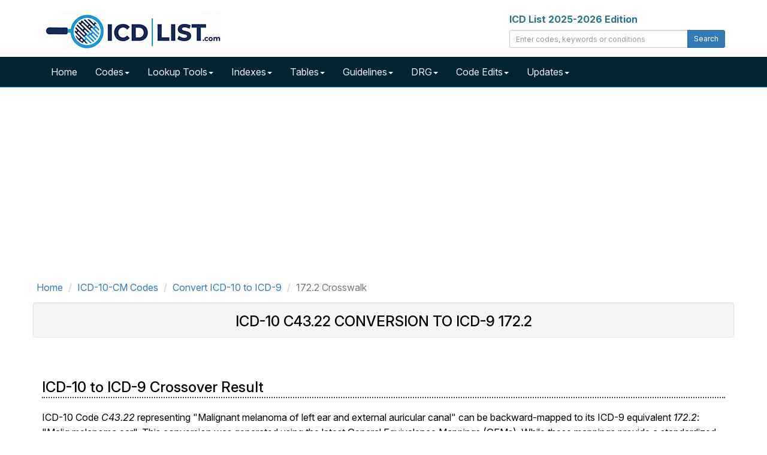

--- FILE ---
content_type: text/html; charset=UTF-8
request_url: https://icdlist.com/convert/icd10/C43.22
body_size: 7320
content:

<!DOCTYPE html>
<html lang="en">
    <head>
        <title>ICD-10 C43.22 Conversion to ICD-9 172.2</title>
        <meta name="description" content="The equivalent for ICD-10 C43.22 is ICD-9 172.2 using the latest General Equivalence Mappings (GEMs) for accurate medical coding.">
        <meta name="keywords" content="ICD-9, ICD-10, Convert, Crosswalk">
        <meta charset="utf-8">
<meta name="viewport" content="width=device-width, initial-scale=1.0">
<meta name="msvalidate.01" content="5017EAD5B0855C3CC0C45EE130C5B226" />

<link rel="apple-touch-icon" sizes="76x76" href="/images/apple-touch-icon.png">
<link rel="icon" type="image/png" sizes="32x32" href="/images/favicon-32x32.png">
<link rel="icon" type="image/png" sizes="16x16" href="/images/favicon-16x16.png">
<link rel="mask-icon" href="/images/safari-pinned-tab.svg" color="#5bbad5">

<link rel="dns-prefetch" href="//www.googletagmanager.com">
<link rel="dns-prefetch" href="//www.google-analytics.com">

<link rel="preconnect" href="//www.googletagmanager.com" crossorigin>
<link rel="preconnect" href="//www.google-analytics.com" crossorigin>

<link rel="preconnect" href="https://fonts.googleapis.com">
<link rel="preconnect" href="https://fonts.gstatic.com" crossorigin>
<link href="https://fonts.googleapis.com/css2?family=Inter:ital,opsz,wght@0,14..32,100..900;1,14..32,100..900&display=swap" rel="stylesheet">

<link rel="stylesheet" type="text/css" href="//icdlist.com/css/bundle.min.css" media="all" />

<link rel="shortcut icon" href="https://icdlist.com/images/favicon.ico"/>
<link rel="manifest" href="https://icdlist.com/manifest.json">

<style>
.list-entry,.list-tree>li>h3,.list-tree>li>h4,.list-tree>li>h5{font-size:16px}.about-icd10 .modern-card-header,.modern-card-header{border-bottom:1px solid #ddd}.homepage-section{margin:40px auto;max-width:1200px}.modern-card{background:#fff;border-radius:8px;padding:0;margin-bottom:30px;box-shadow:0 3px 8px rgba(0,0,0,.08);transition:box-shadow .3s;height:100%;display:flex;flex-direction:column}.modern-card:hover{box-shadow:0 5px 15px rgba(0,0,0,.1)}.modern-card-header{background-color:#f0f4f7;padding:15px 20px;border-top-left-radius:8px;border-top-right-radius:8px}.modern-card-header h2{font-size:20px;margin:0;color:#000}.modern-card-header i{margin-right:8px}.modern-card-body{padding:20px;flex-grow:1}.modern-card-body ul{padding-left:20px;margin-bottom:0}.modern-card-body ul li{margin-bottom:8px}.modern-card-body p{font-size:13px;color:#333;line-height:1.6}.modern-card-body a{color:#337ab7;text-decoration:none}.list-tree>li>h2 a.list-code:hover,.modern-card-body a:hover{text-decoration:underline}.about-icd10{background:#fff;border-radius:8px;margin-top:60px;box-shadow:0 3px 10px rgba(0,0,0,.08)}.about-icd10 .modern-card-body{padding:20px}.about-icd10 img{float:right;margin-left:20px;max-width:300px;height:auto;border-radius:4px}.about-icd10 p{font-size:14px;color:#444;line-height:1.7}@media (min-width:992px){.col-fib-3,.col-fib-5{padding-right:20px;float:left}.col-fib-5{width:42%}.col-fib-3{width:33%}.col-fib-2{width:25%;float:left}}.clearfix::after{content:"";display:table;clear:both}@media (max-width:767px){.about-icd10 img{float:none;display:block;margin:0 auto 20px}}.modern-card ul{padding-left:20px;margin-bottom:0;list-style-type:none}.modern-card ul li{margin-top:10px;margin-bottom:10px}.icd-card-header h2{font-size:20px;font-weight:700;margin:0;padding:0}.list-entry a.list-code,.list-status{border-radius:4px;display:inline-block}.list-entry a.list-code,.list-tree>li>h2 a.list-code{font-weight:700;text-decoration:none;margin-right:8px}#list-search-edits{margin-bottom:20px}ul.list-tree,ul.list-tree ul{list-style:none;margin:0;padding:0}ul.list-tree ul{margin-left:20px}.list-tree>li>h2,ul.list-tree li{margin:0 0 12px;border-radius:4px}.list-tree>li>h2{font-size:20px;padding:8px;background:#e9ecef;border-left:4px solid #337ab7}.list-tree>li>h2 a.list-code{color:#337ab7}ul.list-tree li{background:#fff;box-shadow:0 1px 3px rgba(0,0,0,.1);padding:12px}.list-entry{margin:0;line-height:1.4}.list-entry a.list-code{background:#337ab7;color:#fff;padding:2px 6px}.list-entry a.list-code:hover{background:#fff;color:#337ab7;text-decoration:underline}.list-status{font-size:14px;margin-left:8px;padding:3px 8px;font-weight:600}.list-status.list-tag-success{background-color:#1e8449;color:#fff}.list-status.list-tag-danger{background-color:#c0392b;color:#fff}.list-tags{margin-top:8px}.list-tags .list-label{background:#e9ecef;color:#555;font-style:italic;font-size:14px;margin-right:6px;padding:2px 4px;border-radius:3px}.list-entry-highlight{padding-left:4px;border-left:4px solid #337ab7}
#sidebar_left,#sidebar_right{position:fixed;left:50%;margin-left:-930px;top:120px}#sidebar_right{margin-left:630px;top:120px}
</style>

<script async data-cfasync="false" src="https://cdn.snigelweb.com/adengine/icdlist.com/loader.js" type="text/javascript"></script>

<!-- Google tag (gtag.js) -->
<script async src="https://www.googletagmanager.com/gtag/js?id=G-DVTMX53419"></script>
<script>
    window.dataLayer = window.dataLayer || [];
    function gtag() {
        dataLayer.push(arguments);
    }
    gtag('js', new Date());

    gtag('config', 'G-DVTMX53419');
    gtag('config', 'AW-976158169');
</script>
        <style>.icd-crosswalk-card{border:1px solid #ccc;background-color:#fefefe;padding:20px;margin-bottom:25px;border-radius:6px;box-shadow:0 2px 8px rgba(0,0,0,.05)}.icd-crosswalk-card h3{font-size:22px;margin-top:5px;margin-bottom:5px;font-weight:700}.icd-crosswalk-card .icd-code-label{font-size:14px;text-transform:uppercase;font-weight:700;color:#666;margin-bottom:4px}.icd-crosswalk-card p{margin-bottom:10px}.icd-crosswalk-card .conversion-arrow{display:flex;align-items:center;justify-content:center;font-size:24px;color:#17a2b8}@media (max-width:767px){.icd-crosswalk-card{text-align:left}}</style>
        <link rel="canonical" href="https://icdlist.com/convert/icd10/C43.22" />
    </head>
    <body>

    <div id="icd-logo" class="container">
    <div class="row margin-top-20 margin-bottom-5">
        <div class="col-md-4">
            <a href="https://icdlist.com/" title="ICD List - ICD-10 and ICD-10-PCS Medical Coding Reference"><img src="https://icdlist.com/images/icd-list-com-w-300.png" alt="ICD List Logo" width="300" height="64" /></a>
        </div>
        <div class="col-md-4 pull-right">
            <label class="text-info">ICD List 2025-2026 Edition</label>
            <div class="input-group margin-bottom-10">
                <input class="form-control input-sm" type="text" id="txtSearch" placeholder="Enter codes, keywords or conditions" />
                <span class="input-group-btn"><button class="btn btn-primary btn-sm" type="submit" id="cmdSearch">Search</button></span>
            </div>
        </div>
    </div>
</div>

<nav id="nav-main" class="navbar navbar-icdlist navbar-icdlist-border navbar-static-top" style="margin-bottom: 0;"><div class="container"><div class="navbar-header"><button type="button" class="navbar-toggle" data-toggle="collapse" data-target=".navbar-collapse" title="Toggle>" <span class="icon-bar"></span><span class="icon-bar"></span><span class="icon-bar"></span></button></div><div class="collapse navbar-collapse"><ul class="nav navbar-nav"><li><a href="https://icdlist.com/" title="ICD List Home">Home</a></li><li class="dropdown"><a href="#" class="dropdown-toggle" data-toggle="dropdown" role="button" aria-haspopup="true" aria-expanded="false">Codes<span class="caret"></span></a><ul class="dropdown-menu"><li><a href="https://icdlist.com/icd-10/codes" title="ICD-10 Index">ICD-10-CM Codes</a></li><li><a href="https://icdlist.com/icd-10-pcs/codes" title="ICD-10-PCS Codes">ICD-10-PCS Codes</a></li><li><a href="https://icdlist.com/icd-9/index" title="ICD-9 Codes (Legacy)">ICD-9 Codes (Legacy)</a></li></ul></li><li class="dropdown"><a href="#" class="dropdown-toggle" data-toggle="dropdown" role="button" aria-haspopup="true" aria-expanded="false">Lookup Tools<span class="caret"></span></a><ul class="dropdown-menu"><li><a href="https://icdlist.com/icd-10/look-up" title="ICD-10 Look Up">ICD-10 Look Up</a></li><li><a href="https://icdlist.com/search-advanced.php" title="ICD-10 Advanced Look Up">ICD-10 Advanced Look Up</a></li><li class="divider"></li><li><a href="https://icdlist.com/icd-10/diseases-injuries-search.php" title="ICD-10 Diseases and Injuries Look Up">ICD-10 Diseases and Injuries Look Up</a></li><li><a href="https://icdlist.com/icd-10/drugs-search.php" title="ICD-10 Table of Drugs and Chemicals Look Up">ICD-10 Table of Drugs and Chemicals Look Up</a></li><li><a href="https://icdlist.com/icd-10/neoplasms-search.php" title="ICD-10 Table of Neoplasms Look Up">ICD-10 Table of Neoplasms Look Up</a></li><li class="divider"></li><li><a href="https://icdlist.com/icd-10-pcs/look-up" title="ICD-10-PCS Look Up">ICD-10-PCS Look Up</a></li><li class="divider"></li><li><a href="https://icdlist.com/icd-9/look-up" title="ICD-9 Look Up">ICD-9 Look Up</a></li><li class="divider"></li><li><a href="https://icdlist.com/convert" title="Convert ICD-9 and ICD-10 Codes">ICD-9 and ICD-10 Conversion</a></li></ul></li><li class="dropdown"><a href="#" class="dropdown-toggle" data-toggle="dropdown" role="button" aria-haspopup="true" aria-expanded="false">Indexes<span class="caret"></span></a><ul class="dropdown-menu"><li><a href="https://icdlist.com/icd-10/diseases-injuries" title="ICD-10 Index to Diseases and Injuries">ICD-10 Index to Diseases and Injuries</a></li><li class="divider"></li><li><a href="https://icdlist.com/icd-10/poa" title="ICD-10 Present on Admission Exempt Codes">ICD-10 Present on Admission Exempt Codes</a></li><li><a href="https://icdlist.com/icd-10/quality-measures" title="ICD-10 Quality Payment Program Measures">ICD-10 Quality Payment Program Measures</a></li><li class="divider"></li><li><a href="https://icdlist.com/icd-10/tags/billable" title="ICD-10 Billable Codes">ICD-10 Billable Codes</a></li><li><a href="https://icdlist.com/icd-10/tags/non-billable" title="ICD-10 Non-Billable Codes">ICD-10 Non-Billable Codes</a></li><li><a href="https://icdlist.com/icd-10/tags/initial" title="ICD-10 Initial Codes">ICD-10 Initial Codes</a></li><li><a href="https://icdlist.com/icd-10/tags/subsequent" title="ICD-10 Subsequent Codes">ICD-10 Subsequent Codes</a></li><li><a href="https://icdlist.com/icd-10/tags/sequela" title="ICD-10 Sequela Codes">ICD-10 Sequela Codes</a></li><li><a href="https://icdlist.com/icd-10/tags/unspecified" title="ICD-10 Unspecified Codes">ICD-10 Unspecified Codes</a></li><li><a href="https://icdlist.com/icd-10/tags/7th-character" title="ICD-10 7th Character Codes">ICD-10 7th Character Codes</a></li></ul></li><li class="dropdown"><a href="#" class="dropdown-toggle" data-toggle="dropdown" role="button" aria-haspopup="true" aria-expanded="false">Tables<span class="caret"></span></a><ul class="dropdown-menu"><li><a href="https://icdlist.com/icd-10/table-drugs" title="ICD-10 Table of Drugs">ICD-10 Table of Drugs</a></li><li class="divider"></li><li><a href="https://icdlist.com/icd-10/tags/drugs-poisoning-accidental" title="ICD-10 Accidental Poisoning">ICD-10 Accidental Poisoning</a></li><li><a href="https://icdlist.com/icd-10/tags/drugs-poisoning-intentional" title="ICD-10 Intentional Poisoning">ICD-10 Intentional Poisoning</a></li><li><a href="https://icdlist.com/icd-10/tags/drugs-poisoning-assault" title="ICD-10 Assault Poisoning">ICD-10 Assault Poisoning</a></li><li><a href="https://icdlist.com/icd-10/tags/drugs-poisoning-undetermined" title="ICD-10 Undetermined Poisoning">ICD-10 Undetermined Poisoning</a></li><li><a href="https://icdlist.com/icd-10/tags/drugs-adverse-effect" title="ICD-10 Drugs Adverse Effect">ICD-10 Drugs Adverse Effect</a></li><li><a href="https://icdlist.com/icd-10/tags/drugs-underdosing" title="ICD-10 Drugs Underdosing">ICD-10 Drugs Underdosing</a></li><li class="divider"></li><li><a href="https://icdlist.com/icd-10/table-neoplasms" title="ICD-10 Table of Neoplasms">ICD-10 Table of Neoplasms</a></li><li class="divider"></li><li><a href="https://icdlist.com/icd-10/tags/primary-malignant-neoplasms" title="ICD-10 rimary Malignant Neoplasms">ICD-10 Primary Malignant Neoplasms</a></li><li><a href="https://icdlist.com/icd-10/tags/secondary-malignant-neoplasms" title="ICD-10 Secondary Malignant Neoplasms">ICD-10 Secondary Malignant Neoplasms</a></li><li><a href="https://icdlist.com/icd-10/tags/cainsitu-neoplasms" title="ICD-10 CaInSitu Neoplasms">ICD-10 CaInSitu Neoplasms</a></li><li><a href="https://icdlist.com/icd-10/tags/neoplasms-uncertain-behavior" title="ICD-10 Uncertain Behavior Neoplasms">ICD-10 Uncertain Behavior</a></li><li><a href="https://icdlist.com/icd-10/tags/neoplasms-unspecified-behavior" title="ICD-10 Unspecified Behavior Neoplasms">ICD-10 Unspecified Behavior</a></li></ul></li><li class="dropdown"><a href="#" class="dropdown-toggle" data-toggle="dropdown" role="button" aria-haspopup="true" aria-expanded="false">Guidelines<span class="caret"></span></a><ul class="dropdown-menu"><li><a href="https://icdlist.com/icd-10/guidelines">ICD-10 Guidelines</a></li><li class="divider"></li><li><a href="https://icdlist.com/icd-10-pcs/guidelines">ICD-10-PCS Guidelines</a></li></ul></li><li class="dropdown"><a href="#" class="dropdown-toggle" data-toggle="dropdown" role="button" aria-haspopup="true" aria-expanded="false">DRG<span class="caret"></span></a><ul class="dropdown-menu"><li><a href="https://icdlist.com/icd-10/drg" title="ICD-10 Diagnostic Related Groups Index">ICD-10 DRG</a></li><li><a href="https://icdlist.com/icd-10/drg-search.php" title="ICD-10 Diagnostic Related Groups Look Up">ICD-10 DRG Look Up</a></li><li class="divider"></li><li><a href="https://icdlist.com/icd-10-pcs/drg" title="ICD-10-PCS Diagnostic Related Groups Index">ICD-10-PCS DRG</a></li><li><a href="https://icdlist.com/icd-10-pcs/drg-search.php" title="ICD-10-PCS Diagnostic Related Groups Look Up">ICD-10-PCS DRG Look Up</a></li></ul></li><li class="dropdown"><a href="#" class="dropdown-toggle" data-toggle="dropdown" role="button" aria-haspopup="true" aria-expanded="false">Code Edits<span class="caret"></span></a><ul class="dropdown-menu"><li><a href="https://icdlist.com/icd-10/code-edits" style="font-weight: bold;">ICD-10 Code Edits</a></li><li><a href="https://icdlist.com/icd-10/code-edits/adult-diagnoses">Adult diagnoses</a></li><li><a href="https://icdlist.com/icd-10/code-edits/maternity-diagnoses">Maternity diagnoses</a></li><li><a href="https://icdlist.com/icd-10/code-edits/newborn-diagnoses">Newborn diagnoses</a></li><li><a href="https://icdlist.com/icd-10/code-edits/pediatric-diagnoses">Pediatric diagnoses</a></li><li><a href="https://icdlist.com/icd-10/code-edits/manifestation-diagnoses">Manifestation diagnoses</a></li><li><a href="https://icdlist.com/icd-10/code-edits/questionable-admission-codes">Questionable admission codes</a></li><li><a href="https://icdlist.com/icd-10/code-edits/unacceptable-principal-diagnosis">Unacceptable principal codes</a></li><li><a href="https://icdlist.com/icd-10/code-edits/outcome-delivery-diagnoses-codes">Outcome of delivery codes</a></li><li><a href="https://icdlist.com/icd-10/code-edits/unspecified-codes">Unspecified codes</a></li><li><a href="https://icdlist.com/icd-10/poa">Present on Admission Exempt (POA)</a></li><li class="divider"></li><li><a href="https://icdlist.com/icd-10-pcs/code-edits" style="font-weight: bold;">ICD-10-PCS Code Edits</a></li><li><a href="https://icdlist.com/icd-10-pcs/code-edits/non-covered-procedure-codes">Non-covered Procedure Codes</a></li><li><a href="https://icdlist.com/icd-10-pcs/code-edits/non-covered-procedure-codes-over-age-60">Non-covered Procedure Codes Over Age 60</a></li><li><a href="https://icdlist.com/icd-10-pcs/code-edits/non-covered-procedure-codes-sterilization">Non-covered Procedure Codes Sterilization</a></li><li><a href="https://icdlist.com/icd-10-pcs/code-edits/limited-coverage">Limited Coverage</a></li><li><a href="https://icdlist.com/icd-10-pcs/code-edits/procedure-inconsistent-with-los">Procedure Inconsistent with LOS</a></li><li><a href="https://icdlist.com/icd-10-pcs/code-edits/questionable-obstetric-admission">Questionable Obstetric Admission</a></li></ul></li><li class="dropdown"><a href="#" class="dropdown-toggle" data-toggle="dropdown" role="button" aria-haspopup="true" aria-expanded="false">Updates<span class="caret"></span></a><ul class="dropdown-menu"><li><a href="#" style="font-weight: bold;">ICD-10 Updates</a></li><li><a href="https://icdlist.com/icd-10/new-codes">New Codes</a></li><li><a href="https://icdlist.com/icd-10/revised-codes">Revised Codes</a></li><li><a href="https://icdlist.com/icd-10/deleted-codes">Deleted Codes</a></li><li class="divider"></li><li><a href="#" style="font-weight: bold;">ICD-10-PCS Updates</a></li><li><a href="https://icdlist.com/icd-10-pcs/new-codes">New Codes</a></li></ul></li></ul></div></div></nav>
<div class="container margin-bottom-10 min-height-300">
    <div class="row">
        <div class="col-12">
            <div id="incontent_top"></div>        </div>
    </div>
</div>
<main class="container" id="icdlist-convert">   

    <ol class="row breadcrumb gi-1x margin-top-10 margin-bottom-10" itemscope itemtype="http://schema.org/BreadcrumbList">
        <li itemprop="itemListElement" itemscope itemtype="http://schema.org/ListItem"><a href="https://icdlist.com" title="ICD-10 List Home" itemprop="item"><span itemprop="name">Home</span><meta itemprop="position" content="1" /></a></li>        <li itemprop="itemListElement" itemscope itemtype="http://schema.org/ListItem"><a href="https://icdlist.com/icd-10/index" title="ICD-10-CM Alphabetical Index" itemprop="item"><span itemprop="name">ICD-10-CM Codes</span><meta itemprop="position" content="2" /></a></li>                <li itemprop="itemListElement" itemscope itemtype="http://schema.org/ListItem"><a href="https://icdlist.com/convert" title="Convert ICD-10 to ICD-9" itemprop="item"><span itemprop="name">Convert ICD-10 to ICD-9</span><meta itemprop="position" content="3" /></a></li>        <li class="active" itemprop="itemListElement" itemscope itemtype="http://schema.org/ListItem"><span itemprop="name">172.2 Crosswalk</span><meta itemprop="position" content="4" /></li>            </ol>  
    
    <header class="row well well-sm bg-icd-header text-center">
        <h1 class="text-uppercase gi-1-5x">ICD-10 C43.22 Conversion to ICD-9 172.2</h1>
    </header>  
    

        <div class="row margin-top-30">
        <div class="col-md-12">
                        <h2 class="icd-header gi-1-5x margin-top-40 margin-bottom-20">ICD-10 to ICD-9 Crossover Result</h2>            <p class="margin-bottom-20">ICD-10 Code <em>C43.22</em> representing "Malignant melanoma of left ear and external auricular canal" can be backward-mapped to its ICD-9 equivalent <em>172.2</em>: "Malig melanoma ear".  This conversion was generated using the latest General Equivalence Mappings (GEMs). While these mappings provide a standardized reference, not all ICD-10 codes have an exact ICD-9 match. Review the table below carefully and consider the clinical context when interpreting the mapped codes.</p>
            <table id="mobile-table-01" class="table table-hover table-striped">
                <div class="row">
        <div class="col-xs-12 margin-top-20">
          <div id="icd-crosswalk-card-c43.22-to-172.2" class="icd-crosswalk-card">
            <div class="row">
              <div class="col-xs-12 col-sm-5">
                <div class="icd-code-label">ICD‑10 Code</div>
                <h3><a href="https://icdlist.com/icd-10/C43.22" class="text-primary">C43.22</a></h3>
                <p>Malignant melanoma of left ear and external auricular canal</p>
              </div>
              <div class="col-xs-12 col-sm-2 text-center conversion-arrow">
                <i class="fas fa-exchange-alt text-info gi-1-5x"></i>
              </div>
              <div class="col-xs-12 col-sm-5">
                <div class="icd-code-label">ICD‑9 Code</div>
                <h3><a href="https://icdlist.com/icd-9/172.2" class="text-success">172.2</a></h3>
                <p>Malig melanoma ear</p>
              </div>
            </div><div style="margin-top:10px;"><strong>Approximate Flag</strong> – This ICD-10 code does not have an exact ICD-9 equivalent. The matched code is the closest available option and may not fully capture the original diagnosis.</div>
          </div>
        </div></div>            </table>
            <h2 class="icd-header gi-1-5x margin-top-40 margin-bottom-20">About the General Equivalence Mappings Crossover Tool</h2>
            <p>The General Equivalence Mappings tool is a standardized crossover resource developed by the Centers for Medicare & Medicaid Services (CMS) and the National Center for Health Statistics (NCHS). It was created to help healthcare providers, coders, payers, and software vendors accurately transition between ICD-9 and ICD-10 diagnosis codes.</p>
            <p>This ICD-10 to ICD-9 crosswalk tool supports both forward and backward mapping, making it valuable for converting legacy data, conducting audits, updating medical coding systems, and ensuring compliance with ICD-10 standards. GEMs are especially helpful when analyzing historical claims, aligning reimbursement logic, or migrating between systems.</p>
            <p>
                Because not all ICD codes have a direct match, users should interpret each mapping carefully. Some ICD-10 to ICD-9 conversions may require clinical judgment or additional documentation to ensure coding accuracy.
                            </p>
                    </div>
    </div>
        
<div class="spacer-400"></div>
</main>
<input type="hidden" id="hidden-type" value="icd10" />
<div class="container">
    <div class="row">
        <div class="col-md-12 margin-top-20 margin-bottom-20">
                    </div>
    </div>
</div>

<footer class="footer font-size-14">
      <div class="container">
          <div class="col-md-6 text-left margin-top-10 margin-bottom-10" style="line-height:1.8;">
              <a href="https://icdlist.com/icd-10/look-up" title="ICD-10 Lookup">ICD-10 Lookup</a> | <a href="https://icdlist.com/icd-10-pcs/look-up" title="ICD-10-PCS Procedure Codes Lookup">ICD-10-PCS Lookup</a> <br/>
              <a href="https://icdlist.com/search-advanced.php" title="ICD-10 Advanced Lookup">ICD-10 Advanced Lookup</a> | <a href="https://icdlist.com/icd-10/diseases-injuries-search.php" title="ICD-10 Index to Diseases and Injuries Lookup">ICD-10 Diseases and Injuries Lookup</a> <br/>
              <a href="https://icdlist.com/icd-10/codes" title="ICD-10-CM Codes">ICD-10 Codes</a> | <a href="https://icdlist.com/icd-10-pcs/section" title="ICD-10-PCS Codes">ICD-10-PCS Codes</a> | <a href="https://icdlist.com/icd-9/index" title="ICD-9 Codes">ICD-9 Codes</a> <br/>
              <a href="https://icdlist.com/icd-10/guidelines" title="ICD-10 Guidelines">ICD-10 Guidelines</a> | <a href="https://icdlist.com/icd-10-pcs/guidelines/" title="ICD-10 PCS Guidelines">ICD-10 PCS Guidelines</a> <br/>
              <a href="https://icdlist.com/icd-9/look-up" title="ICD-9 Look Up">ICD-9 Look Up</a>
          </div>
          <div class="col-md-6 text-right margin-top-10 margin-bottom-10" style="line-height:1.8;">
                  <a href="https://icdlist.com/icd-10/new-codes" title="New ICD-10 Codes">New ICD-10 Codes</a> | <a href="https://icdlist.com/icd-10/revised-codes" title="Revised ICD-10 Codes">Revised ICD-10 Codes</a> <br/>
                  <a href="https://icdlist.com/icd-10/clinical-concepts" title="ICD-10 Clinical Concepts">ICD-10 Clinical Concepts</a> | <a href="https://icdlist.com/icd-10/drg" title="ICD-10 Diagnostic Related Groups">ICD-10 Diagnostic Related Groups</a> <br/>
                  <a href="https://icdlist.com/icd-10/poa" title="ICD-10 Present on Admission Exempt Codes">ICD-10 Present on Admission Exempt Codes</a> <br/>
                  <a href="https://icdlist.com/icd-10/quality-measures" title="ICD-10 Quality Payment Program Measures">ICD-10 Quality Payment Program Measures</a> <br/>
          </div>
          <div class="col-md-12 text-justify margin-top-10 margin-bottom-10 text-muted">
              <p class="small margin-top-20"><a href="https://icdlist.com/contact" title="Contact Us">Contact Us</a> | <a href="https://icdlist.com/privacy" title="Privacy Policy">Privacy</a> | <a href="https://icdlist.com/terms-of-service" title="Terms of Service">Terms of Service</a> | ICD List January 19, 2026</p>
              <p id="data-accuracy" class="margin-top-20">
                Data accuracy: At ICD List, we are dedicated to providing the most reliable and current ICD-10-CM and ICD-10-PCS data, sourced directly from official, public domain government databases. Our key sources include the Centers for Medicare and Medicaid Services (CMS), the US National Library of Medicine, Medicare, and others. 
                This approach ensures patients have a better understanding of their medical conditions and that healthcare professionals and coders can access comprehensive and accurate information for their healthcare coding needs.
              </p>
              <p id="disclaimer" class="small margin-top-20">
                While we strive to maintain the highest standards of data quality, we must emphasize that all contents of this website are provided on an "as is" and "as available" basis without any warranty of any kind, for general information purposes only. The information contained within our website is intended purely for informational purposes. As such, any reliance you place on the information provided on our website, or by other visitors to the website, is strictly at your own risk.
                We also want to remind our users that in the case of a medical emergency, please contact a healthcare professional or dial 911 immediately. The information provided on ICD List is not intended for use in urgent medical situations.
              </p>
          </div>
      </div>
</footer>

<div id="sidebar_left"></div>
<div id="sidebar_right"></div>
<div id="outstream-video"></div>
<div id="incontent_auto"></div>


<script src="//icdlist.com/js/bundle.min.js"></script>
<script src="https://kit.fontawesome.com/8ff713f170.js" crossorigin="anonymous"></script>  
        
<script>
$(document).ready(function(){$("#cmdSearch").click(function(e){var c=!0,o='icd10';$("#txtSearch").each(function(){""===$.trim($(this).val())?(c=!1,$(this).css({border:"1px solid red",background:"#FFCECE"})):($(this).css({border:"",background:""}),window.location="https://icdlist.com/?t="+encodeURIComponent(o)+"&s="+encodeURIComponent($("#txtSearch").val()))}),c===!1&&e.preventDefault()}),$("#cmdHomeSearch").click(function(e){var c=!0,o='icd10';$("#txtHomeSearch").each(function(){""===$.trim($(this).val())?(c=!1,$(this).css({border:"1px solid red",background:"#FFCECE"})):($(this).css({border:"",background:""}),window.location="https://icdlist.com/?t="+encodeURIComponent(o)+"&s="+encodeURIComponent($("#txtHomeSearch").val()))}),c===!1&&e.preventDefault()})}),$(function(){$("#txtSearch").keypress(function(e){return e.which&&13===e.which||e.keyCode&&13===e.keyCode?($("#cmdSearch").click(),!1):!0}),$("#txtHomeSearch").keypress(function(e){return e.which&&13===e.which||e.keyCode&&13===e.keyCode?($("#cmdHomeSearch").click(),!1):!0})});
</script>

<!-- Quantcast Tag -->
<script type="text/javascript">
window._qevents = window._qevents || [];
(function() {
var elem = document.createElement('script');
elem.src = (document.location.protocol == "https:" ? "https://secure" : "http://edge") + ".quantserve.com/quant.js";
elem.async = true;
elem.type = "text/javascript";
var scpt = document.getElementsByTagName('script')[0];
scpt.parentNode.insertBefore(elem, scpt);
})();
window._qevents.push({
qacct:"p-AShk-vp5ZVP1c",
uid:"__INSERT_EMAIL_HERE__"
});
</script>
<noscript>
<div style="display:none;">
<img src="//pixel.quantserve.com/pixel/p-AShk-vp5ZVP1c.gif" border="0" height="1" width="1" alt="Quantcast"/>
</div>
</noscript>
<!-- End Quantcast tag -->
<script type="application/ld+json">{"@context":"https://schema.org","@graph":[{"@type":"MedicalCode","codeValue":"C43.22","codingSystem":"ICD-10","name":"Malignant melanoma of left ear and external auricular canal","@id":"https://icdlist.com/ICD-10/C43.22"},{"@type":"MedicalCode","codeValue":"172.2","codingSystem":"ICD-9","name":"Malig melanoma ear","@id":"https://icdlist.com/ICD-9/172.2"}]}</script>
<script>
$(document).ready(function(){$("#cmdConvert").click(function(a){var b=$("#hidden-type").val();$("#txtConvert").each(function(){""===$.trim($(this).val())?(b=!1,$(this).css({border:"1px solid red",background:"#FFCECE"})):($(this).css({border:"",background:""}),window.location="https://icdlist.com/convert?t="+encodeURIComponent(b)+"&c="+encodeURIComponent($("#txtConvert").val()))}),b===!1&&a.preventDefault()}),$("#cmdConvertClear").click(function(e) { window.location = "https://icdlist.com/convert"; })}),$(function(){$("#txtConvert").keypress(function(a){return!(a.which&&13===a.which||a.keyCode&&13===a.keyCode)||($("#cmdConvert").click(),!1)})});
</script>


    <script defer src="https://static.cloudflareinsights.com/beacon.min.js/vcd15cbe7772f49c399c6a5babf22c1241717689176015" integrity="sha512-ZpsOmlRQV6y907TI0dKBHq9Md29nnaEIPlkf84rnaERnq6zvWvPUqr2ft8M1aS28oN72PdrCzSjY4U6VaAw1EQ==" data-cf-beacon='{"version":"2024.11.0","token":"ffdaa149323b4b95935b62cde3d0a280","server_timing":{"name":{"cfCacheStatus":true,"cfEdge":true,"cfExtPri":true,"cfL4":true,"cfOrigin":true,"cfSpeedBrain":true},"location_startswith":null}}' crossorigin="anonymous"></script>
</body>
</html>
